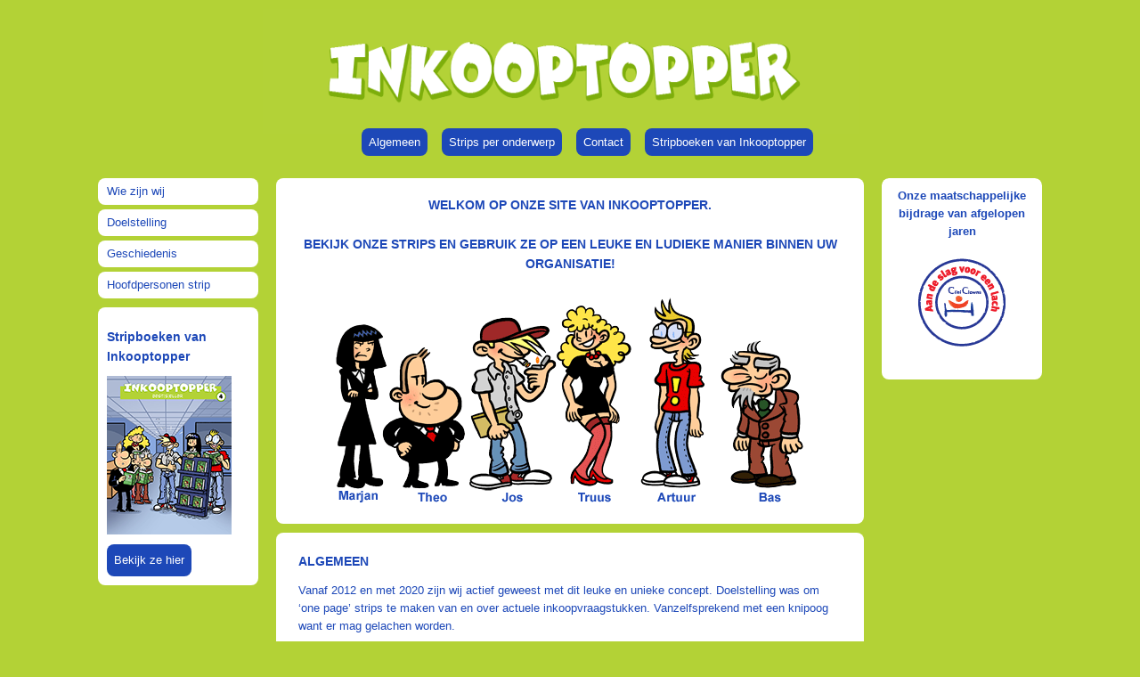

--- FILE ---
content_type: text/html; charset=UTF-8
request_url: https://inkooptopper.nl/
body_size: 3138
content:
<!DOCTYPE html PUBLIC "-//W3C//DTD XHTML 1.0 Strict//EN" "http://www.w3.org/TR/xhtml1/DTD/xhtml1-strict.dtd">
<html xmlns="http://www.w3.org/1999/xhtml" xml:lang="nl" lang="nl">
  <head>
    <!-- meta information -->
    <meta name="description" content="Inkooptopper" />
    <meta name="keywords" content="Inkooptopper" />
    <meta name="copyright" content="Forus-Webdesign 2012" />
    <meta name="generator" content="Twuby 1.0" />
    <meta name="author" content="R. Granneman" />
    <meta name="robots" content="all" />
    <meta name="rating" content="General" />
    <meta http-equiv="Content-Type" content="text/html; charset=iso-8859-1" />
    <meta http-equiv="content-language" content="nl" />
    <!-- base (needed for mod_rewrite) -->
    <base href="//inkooptopper.nl/" />    <!-- favicon -->
    <link rel="shortcut icon" href="favicon.ico" type="image/x-icon"/>
    <!-- style sheets -->
    <link rel="stylesheet" type="text/css" href="css/frame.css" />
    <link rel="stylesheet" type="text/css" href="css/theme.css" />
    <link rel="stylesheet" type="text/css" href="css/style.css" />

    <!-- javascripts -->

		<script type="text/javascript" src="js/sorttable.js"></script>
		<script type="text/javascript" src="js/sliderman.1.3.8.js"></script>

<script>
  (function(i,s,o,g,r,a,m){i['GoogleAnalyticsObject']=r;i[r]=i[r]||function(){
  (i[r].q=i[r].q||[]).push(arguments)},i[r].l=1*new Date();a=s.createElement(o),
  m=s.getElementsByTagName(o)[0];a.async=1;a.src=g;m.parentNode.insertBefore(a,m)
  })(window,document,'script','//www.google-analytics.com/analytics.js','ga');

  ga('create', 'UA-59101758-1', 'auto');
  ga('send', 'pageview');

</script>

    <!-- title -->
    <title>Home - Inkooptopper</title>
      </head>
  <body>
    <p class="hidden">
      <a href="#inhoud" class="hidden" title="Spring naar de inhoud">Spring naar de inhoud</a>
      <a href="#menu" class="hidden" title="Spring naar het menu">Spring naar het menu</a>
    </p>
    
<div class="container">
    <div id="header">
	<div id="headerLeft">
            <div id="sponsorenSlider1">
		            </div>
	</div>
    
	<div id="headerMiddle">
		<img src="images/banner_inkooptopper.gif" alt="banner" width="670" height="140" border="0" />
	</div>
	
	<div id="headerRight">
		<div id="sponsorenSlider2">
                    		</div>
	</div>
        <div class="clear"></div>
	<script type="text/javascript">
		e1 = {name: 'e1', top: true, move: true, duration: 400};
		e2 = {name: 'e2', right: true, move: true, duration: 400};
		e3 = {name: 'e3', bottom: true, move: true, duration: 400};
		e4 = {name: 'e4', left: true, move: true, duration: 400};
		e5 = {name: 'e5', rows: 3, cols: 9, delay: 50, duration: 100, order: 'random', fade: true};
		e6 = {name: 'e6', rows: 2, cols: 4, delay: 100, duration: 400, order: 'random', fade: true, chess: true};

		e = [e1,e2,e3,e4,e5,e6,'blinds'];

		var demoSlider_1 = Sliderman.slider({container: 'sponsorenSlider1', width: 175, height: 90, effects: e, display: {autoplay: 3000}});
		var demoSlider_1 = Sliderman.slider({container: 'sponsorenSlider2', width: 175, height: 90, effects: e, display: {autoplay: 3000}});
	</script>
    </div>

    <!-- block: hoofdmenu 10 begin -->
    <ul id="nav">
  <li class="active" id="home"><a href="home">Algemeen</a></li>
<li class="notActive" id="strips_laatste"><a href="strips_laatste">Strips per onderwerp</a></li>
<li class="notActive" id="contact"><a href="contact">Contact</a></li>
<li class="notActive" id="stripboeken"><a href="boekenbestellen">Stripboeken van Inkooptopper</a></li>
</ul>

    <!-- block: hoofdmenu 10 end -->
            <div id="columnLeft">

<!-- stack: column_left begin -->

    <!-- block: submenu_algemeen 71 begin -->
    <ul id="subnav">
  <li class="notActive" id="wie zijn wij"><a href="wie_zijn_wij">Wie zijn wij</a></li>
<li class="notActive" id="doelstelling"><a href="doelstelling">Doelstelling</a></li>
<li class="notActive" id="geschiedenis"><a href="geschiedenis">Geschiedenis</a></li>
<li class="notActive" id="hoofdpersonen_strip"><a href="strips_personalia">Hoofdpersonen strip</a></li>
</ul>

    <!-- block: submenu_algemeen 71 end -->
    
    <!-- block: stripboekenimage 171 begin -->
    <div class="whiteBox">
<h2>Stripboeken van Inkooptopper</h2>
<img src="images/CoverBestseller.png" alt="InkoopDivisie" />
<a class="nextButton" href="/boekenbestellen">Bekijk ze hier</a>
</div>

    <!-- block: stripboekenimage 171 end -->
    
<!-- stack: column_left end -->	</div>
	<div id="columnMain">

<!-- stack: column_main begin -->
<div>

    <!-- block: home 118 begin -->
    <div class="whiteBox">
<!--<h1 align="center">DE MAAND SEPTEMBER STAAT IN HET TEKEN VAN 1 JAAR INKOOPTOPPER.</h1>
<br>
<img src="images/vlaggetjes.gif" border="0" /></h1>-->
<h1 align="center">WELKOM OP ONZE SITE VAN INKOOPTOPPER. <br><br>BEKIJK ONZE STRIPS EN GEBRUIK ZE OP EEN LEUKE EN LUDIEKE MANIER BINNEN UW ORGANISATIE!</h1>
<!--	<object classid="clsid:d27cdb6e-ae6d-11cf-96b8-444553540000" codebase="http://fpdownload.macromedia.com/pub/shockwave/cabs/flash/swflash.cab#version=6,0,0,0" width="159" height="150" id="tech" align="middle">
		<param name="allowScriptAccess" value="sameDomain" />
		<param name="movie" value="images/strips/flash/flash.swf" />
		<param name="quality" value="high" />
		<param name=”wmode” value=”opaque” /><embed src="images/strips/flash/flash.swf" quality="high" width="159" height="150" name="tech" align="middle" allowScriptAccess="sameDomain" type="application/x-shockwave-flash" pluginspage="http://www.macromedia.com/go/getflashplayer" />
	</object>-->
<!--<marquee direction="right" behaviour="scroll" 
scrolldelay="222"> 
<img src="images/strips/flash/2013-07.jpg" />&nbsp;&nbsp;
<img src="images/strips/flash/2013-06.jpg" />&nbsp;&nbsp;
<img src="images/strips/flash/2013-05.jpg" />&nbsp;&nbsp;
<img src="images/strips/flash/2013-04.jpg" />&nbsp;&nbsp;
<img src="images/strips/flash/2013-03.jpg" />&nbsp;&nbsp;
<img src="images/strips/flash/2013-02.jpg" />&nbsp;&nbsp;
<img src="images/strips/flash/2012-15.jpg" />&nbsp;&nbsp;
<img src="images/strips/flash/2012-14.jpg" />&nbsp;&nbsp;
<img src="images/strips/flash/2012-13.jpg" />&nbsp;&nbsp;
<img src="images/strips/flash/2012-12.jpg" />&nbsp;&nbsp;
<img src="images/strips/flash/2012-11.jpg" />&nbsp;&nbsp;
<img src="images/strips/flash/2012-10.jpg" />&nbsp;&nbsp;
<img src="images/strips/flash/2012-09.jpg" />&nbsp;&nbsp;
<img src="images/strips/flash/2012-08.jpg" />&nbsp;&nbsp;
<img src="images/strips/flash/2012-07.jpg" />&nbsp;&nbsp;
<img src="images/strips/flash/2012-06.jpg" />&nbsp;&nbsp;
<img src="images/strips/flash/2012-05.jpg" />&nbsp;&nbsp;
<img src="images/strips/flash/2012-04.jpg" />&nbsp;&nbsp;
<img src="images/strips/flash/2012-03.jpg" />&nbsp;&nbsp;
<img src="images/strips/flash/2012-02.jpg" />&nbsp;&nbsp;
<img src="images/strips/flash/2012-01.jpg" /></marquee>-->
<p align="center">
<img src="images/strip_figuren_kleur.gif" alt="figuren" width="550" height="255" border="0" /></p>

</div>

    <!-- block: home 118 end -->
    
    <!-- block: home_nieuws 184 begin -->
    <div class="whiteBox">
<H2>ALGEMEEN</h2>
Vanaf 2012 en met 2020 zijn wij actief geweest met dit leuke en unieke concept. Doelstelling was om ‘one page’ strips te maken van en over actuele inkoopvraagstukken. Vanzelfsprekend met een knipoog want er mag gelachen worden.<br>
<br>
In deze acht jaren hebben wij bijna 300 strips gemaakt en maandelijks waren er tussen de 75.000 en 90.000 hits, meer dan 5.000 unieke bezoekers en jaarlijks meer dan 13.500 downloads. Daarnaast zijn er meerdere stipboeken uitgegeven maar ook veel maatwerkstrips en – stripboeken ontwikkeld.<br>
<br>
Leuk om te weten is dat alle verhalen en anekdotes echt gebeurd zijn! Vanuit onze praktijkervaringen zijn deze vertaald in de leuke strips die te vinden zijn op deze site.<br>
<br>
Heel veel strips zijn tot op de dag van vandaag nog gewoon springlevend en actueel. Dit is dan ook de reden dat wij de website in tact laten.<br>
<br>
Konden wij dit alleen realiseren? Neen en we willen dan ook de vele (hoofd)sponsors, vrienden en mensen die dit mogelijk hebben gemaakt bedanken!<br>
<br>
Veel plezier op onze site!<br>
<br>
Abe Goldman en John Weinstock 

<p>&nbsp;</p>
</div>

    <!-- block: home_nieuws 184 end -->
    </div>

<!-- stack: column_main end -->	</div>
	<div id="columnRight">

<!-- stack: column_right begin -->

    <!-- block: clinic_clowns block 166 begin -->
    <div class="whiteBox">
<b>Onze maatschappelijke<br>bijdrage van afgelopen jaren</b><br><br>
<a href="clini_clowns"><img src=../images/clini-clowns.gif></a>
<br><br></div>

    <!-- block: clinic_clowns block 166 end -->
    
<!-- stack: column_right end -->	</div>
        <div class="clear"></div>
        <div id="footer">
        &reg; geregistreerd concept - mei 2012 - Inkooptopper - KVK 27270600 - BTW NL8137.11.393.B.01 - <a href="http://www.forus-webdesign.nl" target="_blank">FWD</a>
	</div>
        <div class="clear"></div>
</div>
  </body>
</html>
<!-- Page was generated by Twuby 1.0 in 8.001255 seconds -->

--- FILE ---
content_type: text/css
request_url: https://inkooptopper.nl/css/frame.css
body_size: 247
content:
body {
	margin: 0;
    padding: 10px 0 10px 0;
}

form, fieldset{
	margin: 0;
	padding: 0;
	border: none;
}

.hidden {
	display:none;
}

.clear {
	clear: both;
}

.container {
	width: 1080px;
	margin-left: auto;
	margin-right: auto;
}

.whiteBox, .whiteBoxUppermargin {
	margin-bottom: 10px;
}

.whiteBoxUppermargin {
	margin-top: 10px;
}

#header {
	margin-left: auto;
	margin-right: auto;
	width: 1080px;
}

#headerLeft {
	width: 175px;
    height: 120px;
    float: left;
	margin: 10px;
}

#headerMiddle {
    width: 690px;
    height: 140px;
    float: left;
}

#headerRight {
	margin: 10px;
    width: 175px;
    height: 120px;
    float: left;
}

#nav {
	margin: 0 0 20px 0;
}

#nav li {
	margin-left: 5px;
    margin-right: 7px;
}

#subnav {
	margin: 0;
	margin-bottom: 10px;
	padding: 0;
}

#subnav li {
	margin-bottom: 5px;
}

#sponsorenBanner {
	margin: 0;
	padding: 0;
}

#columnLeft {
    width: 180px;
    float: left;
    overflow: auto;
	margin: 10px;
}

#columnMain {
    width: 660px;
    float: left;
    overflow: auto;
	margin: 10px;
}

#columnRight {
    width: 180px;
    float: left;
    overflow: auto;
	margin: 10px;
}

#inkooptopper_inschrijfform {
	margin-bottom: 10px;
}

#footer {
	width: 1052px;
	float: left;
	margin: 10px;
}

#debug {
	margin: 10px;
}

--- FILE ---
content_type: text/css
request_url: https://inkooptopper.nl/css/theme.css
body_size: 487
content:
body {
    color: #1D48B8;
    background-color: #b3d236;
}

a:link, a:visited, a:hover, a:active {
	color: #1D48B8;
	text-decoration: none;
}

fieldset, label {
	display: block;
}
fieldset ol {
	margin: 0;
	padding: 0;
}

fieldset ol li {
	list-style: none;
}

.NewsLetterInput {
	width: 155px;
}

.submit, .nextButton {
	border-radius: 8px;
	background: #1d48b8;
	padding: 8px;
	display: inline-block;
	margin-top: 5px;
	color: #ffffff !important;
	border: 0;
}

.whiteBox, .whiteBoxUppermargin {
	background-color: #ffffff;
	border-radius: 8px;
	padding: 10px;
}

.eCardListUl {
	padding: 0;
}

.eCardListUl li {
	float: left;
	list-style: none;
	padding: 0;
	margin: 15px 26px;
}

.columnMain {
    padding: 0px 10px;
}

.stripImage {
	text-align: center;
}

.pdfDownload {
	float: right;
}

#columnMain .whiteBox{
	padding: 10px 25px;
}

.eCardImage, .eCardTitle {
	width: 150px;
}

#nav {
	text-align: center;
}

#nav li {
	border-radius: 8px;
    background: #1d48b8;
	display: inline;
    padding: 8px;
}

#nav li a {
	color: #ffffff;
	text-decoration: none;
}

#subnav ul {
}

#subnav li {
	border-radius: 8px;
    background: #1d48b8;
	display: inline;
    padding: 8px;
	display: block;
	padding: 5px 5px 5px 10px;
	background: #ffffff;
	border-radius: 8px;
	list-style: none;
}

#columnLeft {
}

#columnRight {
	text-align: center;
    -moz-border-radius: 8px;
    border-radius: 8px;
}

#sponsorenBanner li {
	list-style: none;
}

#inkooptopper_inschrijfform {
	background-color: #ffffff;
	border-radius: 8px;
	padding: 10px;
}

#send_ecard .text, #send_ecard textarea, #contactformulier .text, #contactformulier textarea, #vriendworden .text, #boekenbestellen .text {
	width: 300px;
}

#vriendenLijst {
	padding: 0px;
}

#vriendenLijst li {
	float: left;
	list-style: none;
	border: solid 1px #b3d236;
	width: 175px;
	margin: 12px;
}

#footer {
	border-radius: 8px;
    background: #1d48b8;
	color: #ffffff;
	display: inline;
    padding: 4px;	
	text-align: center;
}

#footer a {
	color: #b3d236;
}

#debug {
	background: white;
}

--- FILE ---
content_type: text/css
request_url: https://inkooptopper.nl/css/style.css
body_size: -48
content:
body {
    font-family: Verdana, Arial, Helvetica, "Liberation Sans", FreeSans, sans-serif;
    font-size: .8em;
    line-height: 1.6;
}

h1, h2, h3 {
	font-size: 14px;
}

p, h3 {
	padding: 0;
	margin: 0;
}

#footer {
	font-size: 10px;
}

--- FILE ---
content_type: text/plain
request_url: https://www.google-analytics.com/j/collect?v=1&_v=j102&a=624400317&t=pageview&_s=1&dl=https%3A%2F%2Finkooptopper.nl%2F&ul=en-us%40posix&dt=Home%20-%20Inkooptopper&sr=1280x720&vp=1280x720&_u=IEBAAEABAAAAACAAI~&jid=526409800&gjid=1368298711&cid=1814354148.1768929948&tid=UA-59101758-1&_gid=393022531.1768929948&_r=1&_slc=1&z=1851418949
body_size: -450
content:
2,cG-K0V9L7NGTM